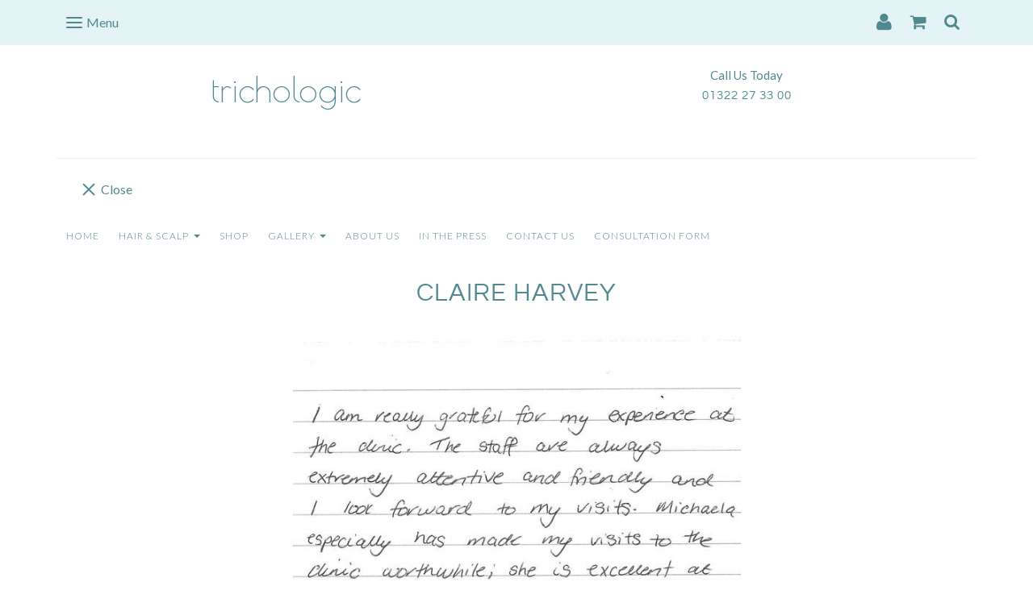

--- FILE ---
content_type: text/css;charset=utf-8
request_url: https://www.trichologic.com/palette.css?2025-09-05%2015:42:43
body_size: 2661
content:
/** default Palette **/
:root {
	--colour-content_background-r: 255;
	--colour-content_background-g: 255;
	--colour-content_background-b: 255;
	--colour-content_background: #ffffff;
	--colour-alt_content_background-r: 228;
	--colour-alt_content_background-g: 243;
	--colour-alt_content_background-b: 245;
	--colour-alt_content_background: #e4f3f5;
	--colour-alternative_content_background-r: 193;
	--colour-alternative_content_background-g: 212;
	--colour-alternative_content_background-b: 215;
	--colour-alternative_content_background: #c1d4d7;
	--colour-alt_alternative_content_background-r: 228;
	--colour-alt_alternative_content_background-g: 243;
	--colour-alt_alternative_content_background-b: 245;
	--colour-alt_alternative_content_background: #e4f3f5;
	--colour-alt_alternative_content_background: color-mix(in srgb, var(--colour-alt_content_background), #000000 20%);
	--colour-content_text-r: 12;
	--colour-content_text-g: 74;
	--colour-content_text-b: 82;
	--colour-content_text: #0c4a52;
	--colour-alt_content_text-r: 82;
	--colour-alt_content_text-g: 137;
	--colour-alt_content_text-b: 145;
	--colour-alt_content_text: #528991;
	--colour-content_link-r: 0;
	--colour-content_link-g: 201;
	--colour-content_link-b: 237;
	--colour-content_link: #00c9ed;
	--colour-alt_content_link-r: 12;
	--colour-alt_content_link-g: 74;
	--colour-alt_content_link-b: 82;
	--colour-alt_content_link: #0c4a52;
	--colour-content_heading-r: 82;
	--colour-content_heading-g: 137;
	--colour-content_heading-b: 145;
	--colour-content_heading: #528991;
	--colour-alt_content_heading-r: 82;
	--colour-alt_content_heading-g: 137;
	--colour-alt_content_heading-b: 145;
	--colour-alt_content_heading: #528991;
	--colour-accent-r: 82;
	--colour-accent-g: 137;
	--colour-accent-b: 145;
	--colour-accent: #528991;
	--colour-alt_accent-r: 82;
	--colour-alt_accent-g: 137;
	--colour-alt_accent-b: 145;
	--colour-alt_accent: #528991;
	--colour-card_background-r: 228;
	--colour-card_background-g: 243;
	--colour-card_background-b: 245;
	--colour-card_background: #e4f3f5;
	--colour-alt_card_background-r: 255;
	--colour-alt_card_background-g: 255;
	--colour-alt_card_background-b: 255;
	--colour-alt_card_background: #ffffff;
	--colour-card_text-r: 82;
	--colour-card_text-g: 137;
	--colour-card_text-b: 145;
	--colour-card_text: #528991;
	--colour-alt_card_text-r: var(--colour-alt_content_text-r, 82);
	--colour-alt_card_text-g: var(--colour-alt_content_text-g, 137);
	--colour-alt_card_text-b: var(--colour-alt_content_text-b, 145);
	--colour-alt_card_text: var(--colour-alt_content_text, #528991);
	--colour-card_heading-r: var(--colour-content_heading-r, 82);
	--colour-card_heading-g: var(--colour-content_heading-g, 137);
	--colour-card_heading-b: var(--colour-content_heading-b, 145);
	--colour-card_heading: var(--colour-content_heading, #528991);
	--colour-alt_card_heading-r: var(--colour-alt_content_heading-r, 82);
	--colour-alt_card_heading-g: var(--colour-alt_content_heading-g, 137);
	--colour-alt_card_heading-b: var(--colour-alt_content_heading-b, 145);
	--colour-alt_card_heading: var(--colour-alt_content_heading, #528991);
	--colour-card_link-r: 12;
	--colour-card_link-g: 74;
	--colour-card_link-b: 82;
	--colour-card_link: #0c4a52;
	--colour-alt_card_link-r: var(--colour-alt_content_link-r, 12);
	--colour-alt_card_link-g: var(--colour-alt_content_link-g, 74);
	--colour-alt_card_link-b: var(--colour-alt_content_link-b, 82);
	--colour-alt_card_link: var(--colour-alt_content_link, #0c4a52);
	--colour-border-r: 228;
	--colour-border-g: 243;
	--colour-border-b: 245;
	--colour-border: #e4f3f5;
	--colour-border: color-mix(in srgb, var(--colour-card_background), #000000 10%);
	--colour-alt_border-r: 255;
	--colour-alt_border-g: 255;
	--colour-alt_border-b: 255;
	--colour-alt_border: #ffffff;
	--colour-alt_border: color-mix(in srgb, var(--colour-alt_card_background), #ffffff 10%);
	--colour-primary_button_background-r: var(--colour-accent-r, 82);
	--colour-primary_button_background-g: var(--colour-accent-g, 137);
	--colour-primary_button_background-b: var(--colour-accent-b, 145);
	--colour-primary_button_background: var(--colour-accent, #528991);
	--colour-alt_primary_button_background-r: 82;
	--colour-alt_primary_button_background-g: 137;
	--colour-alt_primary_button_background-b: 145;
	--colour-alt_primary_button_background: #528991;
	--colour-primary_button_text-r: var(--colour-content_background-r, 255);
	--colour-primary_button_text-g: var(--colour-content_background-g, 255);
	--colour-primary_button_text-b: var(--colour-content_background-b, 255);
	--colour-primary_button_text: var(--colour-content_background, #ffffff);
	--colour-alt_primary_button_text-r: 255;
	--colour-alt_primary_button_text-g: 255;
	--colour-alt_primary_button_text-b: 255;
	--colour-alt_primary_button_text: #ffffff;
	--colour-secondary_button_background-r: var(--colour-content_link-r, 0);
	--colour-secondary_button_background-g: var(--colour-content_link-g, 201);
	--colour-secondary_button_background-b: var(--colour-content_link-b, 237);
	--colour-secondary_button_background: var(--colour-content_link, #00c9ed);
	--colour-alt_secondary_button_background-r: 255;
	--colour-alt_secondary_button_background-g: 255;
	--colour-alt_secondary_button_background-b: 255;
	--colour-alt_secondary_button_background: #ffffff;
	--colour-secondary_button_text-r: var(--colour-primary_button_text-r, 255);
	--colour-secondary_button_text-g: var(--colour-primary_button_text-g, 255);
	--colour-secondary_button_text-b: var(--colour-primary_button_text-b, 255);
	--colour-secondary_button_text: var(--colour-primary_button_text, #ffffff);
	--colour-alt_secondary_button_text-r: 82;
	--colour-alt_secondary_button_text-g: 137;
	--colour-alt_secondary_button_text-b: 145;
	--colour-alt_secondary_button_text: #528991;
	--colour-tertiary_button_outline-r: var(--colour-accent-r, 82);
	--colour-tertiary_button_outline-g: var(--colour-accent-g, 137);
	--colour-tertiary_button_outline-b: var(--colour-accent-b, 145);
	--colour-tertiary_button_outline: var(--colour-accent, #528991);
	--colour-alt_tertiary_button_outline-r: 82;
	--colour-alt_tertiary_button_outline-g: 137;
	--colour-alt_tertiary_button_outline-b: 145;
	--colour-alt_tertiary_button_outline: #528991;
	--colour-tertiary_button_text-r: var(--colour-content_heading-r, 82);
	--colour-tertiary_button_text-g: var(--colour-content_heading-g, 137);
	--colour-tertiary_button_text-b: var(--colour-content_heading-b, 145);
	--colour-tertiary_button_text: var(--colour-content_heading, #528991);
	--colour-alt_tertiary_button_text-r: 82;
	--colour-alt_tertiary_button_text-g: 137;
	--colour-alt_tertiary_button_text-b: 145;
	--colour-alt_tertiary_button_text: #528991;
	--colour-content_icon-r: var(--colour-border-r, 228);
	--colour-content_icon-g: var(--colour-border-g, 243);
	--colour-content_icon-b: var(--colour-border-b, 245);
	--colour-content_icon: var(--colour-border, #e4f3f5);
	--colour-alt_content_icon-r: var(--colour-alt_content_heading-r, 82);
	--colour-alt_content_icon-g: var(--colour-alt_content_heading-g, 137);
	--colour-alt_content_icon-b: var(--colour-alt_content_heading-b, 145);
	--colour-alt_content_icon: var(--colour-alt_content_heading, #528991);
	--colour-content__form_background-r: var(--colour-content_background-r, 255);
	--colour-content__form_background-g: var(--colour-content_background-g, 255);
	--colour-content__form_background-b: var(--colour-content_background-b, 255);
	--colour-content__form_background: var(--colour-content_background, #ffffff);
	--colour-alt_content__form_background-r: var(--colour-content_background-r, 255);
	--colour-alt_content__form_background-g: var(--colour-content_background-g, 255);
	--colour-alt_content__form_background-b: var(--colour-content_background-b, 255);
	--colour-alt_content__form_background: var(--colour-content_background, #ffffff);
	--colour-content__form_text-r: var(--colour-content_text-r, 12);
	--colour-content__form_text-g: var(--colour-content_text-g, 74);
	--colour-content__form_text-b: var(--colour-content_text-b, 82);
	--colour-content__form_text: var(--colour-content_text, #0c4a52);
	--colour-alt_content__form_text-r: var(--colour-content_text-r, 12);
	--colour-alt_content__form_text-g: var(--colour-content_text-g, 74);
	--colour-alt_content__form_text-b: var(--colour-content_text-b, 82);
	--colour-alt_content__form_text: var(--colour-content_text, #0c4a52);
	--colour-accent_best_text-r: 255;
	--colour-accent_best_text-g: 255;
	--colour-accent_best_text-b: 255;
	--colour-accent_best_text: #ffffff;
	--colour-accent_best_text: oklch(from var(--colour-accent) clamp(0, (l / 0.7 - 1) * -infinity, 1) 0 h);
	--colour-header__accent_icon-r: var(--colour-header__accent_text-r, 82);
	--colour-header__accent_icon-g: var(--colour-header__accent_text-g, 137);
	--colour-header__accent_icon-b: var(--colour-header__accent_text-b, 145);
	--colour-header__accent_icon: var(--colour-header__accent_text, #528991);
	--colour-footer__accent_background-r: var(--colour-alternative_content_background-r, 193);
	--colour-footer__accent_background-g: var(--colour-alternative_content_background-g, 212);
	--colour-footer__accent_background-b: var(--colour-alternative_content_background-b, 215);
	--colour-footer__accent_background: var(--colour-alternative_content_background, #c1d4d7);
	--colour-footer__accent_text-r: var(--colour-footer__text-r, 12);
	--colour-footer__accent_text-g: var(--colour-footer__text-g, 74);
	--colour-footer__accent_text-b: var(--colour-footer__text-b, 82);
	--colour-footer__accent_text: var(--colour-footer__text, #0c4a52);
	--colour-header__background-r: 255;
	--colour-header__background-g: 255;
	--colour-header__background-b: 255;
	--colour-header__background: #ffffff;
	--colour-header__dropdown_background-r: var(--colour-content_background-r, 255);
	--colour-header__dropdown_background-g: var(--colour-content_background-g, 255);
	--colour-header__dropdown_background-b: var(--colour-content_background-b, 255);
	--colour-header__dropdown_background: var(--colour-content_background, #ffffff);
	--colour-header__menu_text-r: 82;
	--colour-header__menu_text-g: 137;
	--colour-header__menu_text-b: 145;
	--colour-header__menu_text: #528991;
	--colour-header__logo_text-r: 82;
	--colour-header__logo_text-g: 137;
	--colour-header__logo_text-b: 145;
	--colour-header__logo_text: #528991;
	--colour-footer__background-r: 228;
	--colour-footer__background-g: 243;
	--colour-footer__background-b: 245;
	--colour-footer__background: #e4f3f5;
	--colour-footer__text-r: var(--colour-content_text-r, 12);
	--colour-footer__text-g: var(--colour-content_text-g, 74);
	--colour-footer__text-b: var(--colour-content_text-b, 82);
	--colour-footer__text: var(--colour-content_text, #0c4a52);
	--colour-footer__icon-r: var(--colour-content_icon-r, 228);
	--colour-footer__icon-g: var(--colour-content_icon-g, 243);
	--colour-footer__icon-b: var(--colour-content_icon-b, 245);
	--colour-footer__icon: var(--colour-content_icon, #e4f3f5);
	--colour-footer__heading-r: var(--colour-content_heading-r, 82);
	--colour-footer__heading-g: var(--colour-content_heading-g, 137);
	--colour-footer__heading-b: var(--colour-content_heading-b, 145);
	--colour-footer__heading: var(--colour-content_heading, #528991);
	--colour-header__border-r: 228;
	--colour-header__border-g: 243;
	--colour-header__border-b: 245;
	--colour-header__border: #e4f3f5;
	--colour-header__icon-r: var(--colour-content_link-r, 0);
	--colour-header__icon-g: var(--colour-content_link-g, 201);
	--colour-header__icon-b: var(--colour-content_link-b, 237);
	--colour-header__icon: var(--colour-content_link, #00c9ed);
	--colour-header__dropdown_text-r: 82;
	--colour-header__dropdown_text-g: 137;
	--colour-header__dropdown_text-b: 145;
	--colour-header__dropdown_text: #528991;
	--colour-footer__border-r: var(--colour-border-r, 228);
	--colour-footer__border-g: var(--colour-border-g, 243);
	--colour-footer__border-b: var(--colour-border-b, 245);
	--colour-footer__border: var(--colour-border, #e4f3f5);
	--colour-header__accent_background-r: 228;
	--colour-header__accent_background-g: 243;
	--colour-header__accent_background-b: 245;
	--colour-header__accent_background: #e4f3f5;
	--colour-header__accent_text-r: 82;
	--colour-header__accent_text-g: 137;
	--colour-header__accent_text-b: 145;
	--colour-header__accent_text: #528991;
	--colour-header__dropdown_border-r: 228;
	--colour-header__dropdown_border-g: 243;
	--colour-header__dropdown_border-b: 245;
	--colour-header__dropdown_border: #e4f3f5;
	--colour-content_text_muted-r: 12;
	--colour-content_text_muted-g: 74;
	--colour-content_text_muted-b: 82;
	--colour-content_text_muted: #0c4a52;
	--colour-content_text_muted: oklch(from var(--colour-content_text) calc(l + 0.2) c h);
	--colour-border_best_text-r: 0;
	--colour-border_best_text-g: 0;
	--colour-border_best_text-b: 0;
	--colour-border_best_text: #000000;
	--colour-border_best_text: oklch(from var(--colour-border) clamp(0, (l / 0.7 - 1) * -infinity, 1) 0 h);
	@supports (color: contrast-color(red)) {
		--colour-border_best_text: contrast-color(var(--colour-border));
	}

}

/** contrast Palette **/
.palette-contrast {
	--colour-content_background-r: var(--colour-alt_content_background-r);
	--colour-content_background-g: var(--colour-alt_content_background-g);
	--colour-content_background-b: var(--colour-alt_content_background-b);
	--colour-content_background: var(--colour-alt_content_background);
	--colour-alternative_content_background-r: var(--colour-alt_alternative_content_background-r);
	--colour-alternative_content_background-g: var(--colour-alt_alternative_content_background-g);
	--colour-alternative_content_background-b: var(--colour-alt_alternative_content_background-b);
	--colour-alternative_content_background: var(--colour-alt_alternative_content_background);
	--colour-content_text-r: var(--colour-alt_content_text-r);
	--colour-content_text-g: var(--colour-alt_content_text-g);
	--colour-content_text-b: var(--colour-alt_content_text-b);
	--colour-content_text: var(--colour-alt_content_text);
	--colour-content_link-r: var(--colour-alt_content_link-r);
	--colour-content_link-g: var(--colour-alt_content_link-g);
	--colour-content_link-b: var(--colour-alt_content_link-b);
	--colour-content_link: var(--colour-alt_content_link);
	--colour-content_heading-r: var(--colour-alt_content_heading-r);
	--colour-content_heading-g: var(--colour-alt_content_heading-g);
	--colour-content_heading-b: var(--colour-alt_content_heading-b);
	--colour-content_heading: var(--colour-alt_content_heading);
	--colour-accent-r: var(--colour-alt_accent-r);
	--colour-accent-g: var(--colour-alt_accent-g);
	--colour-accent-b: var(--colour-alt_accent-b);
	--colour-accent: var(--colour-alt_accent);
	--colour-card_background-r: var(--colour-alt_card_background-r);
	--colour-card_background-g: var(--colour-alt_card_background-g);
	--colour-card_background-b: var(--colour-alt_card_background-b);
	--colour-card_background: var(--colour-alt_card_background);
	--colour-card_text-r: var(--colour-alt_card_text-r);
	--colour-card_text-g: var(--colour-alt_card_text-g);
	--colour-card_text-b: var(--colour-alt_card_text-b);
	--colour-card_text: var(--colour-alt_card_text);
	--colour-card_heading-r: var(--colour-alt_card_heading-r);
	--colour-card_heading-g: var(--colour-alt_card_heading-g);
	--colour-card_heading-b: var(--colour-alt_card_heading-b);
	--colour-card_heading: var(--colour-alt_card_heading);
	--colour-card_link-r: var(--colour-alt_card_link-r);
	--colour-card_link-g: var(--colour-alt_card_link-g);
	--colour-card_link-b: var(--colour-alt_card_link-b);
	--colour-card_link: var(--colour-alt_card_link);
	--colour-border-r: var(--colour-alt_border-r);
	--colour-border-g: var(--colour-alt_border-g);
	--colour-border-b: var(--colour-alt_border-b);
	--colour-border: var(--colour-alt_border);
	--colour-primary_button_background-r: var(--colour-alt_primary_button_background-r);
	--colour-primary_button_background-g: var(--colour-alt_primary_button_background-g);
	--colour-primary_button_background-b: var(--colour-alt_primary_button_background-b);
	--colour-primary_button_background: var(--colour-alt_primary_button_background);
	--colour-primary_button_text-r: var(--colour-alt_primary_button_text-r);
	--colour-primary_button_text-g: var(--colour-alt_primary_button_text-g);
	--colour-primary_button_text-b: var(--colour-alt_primary_button_text-b);
	--colour-primary_button_text: var(--colour-alt_primary_button_text);
	--colour-secondary_button_background-r: var(--colour-alt_secondary_button_background-r);
	--colour-secondary_button_background-g: var(--colour-alt_secondary_button_background-g);
	--colour-secondary_button_background-b: var(--colour-alt_secondary_button_background-b);
	--colour-secondary_button_background: var(--colour-alt_secondary_button_background);
	--colour-secondary_button_text-r: var(--colour-alt_secondary_button_text-r);
	--colour-secondary_button_text-g: var(--colour-alt_secondary_button_text-g);
	--colour-secondary_button_text-b: var(--colour-alt_secondary_button_text-b);
	--colour-secondary_button_text: var(--colour-alt_secondary_button_text);
	--colour-tertiary_button_outline-r: var(--colour-alt_tertiary_button_outline-r);
	--colour-tertiary_button_outline-g: var(--colour-alt_tertiary_button_outline-g);
	--colour-tertiary_button_outline-b: var(--colour-alt_tertiary_button_outline-b);
	--colour-tertiary_button_outline: var(--colour-alt_tertiary_button_outline);
	--colour-tertiary_button_text-r: var(--colour-alt_tertiary_button_text-r);
	--colour-tertiary_button_text-g: var(--colour-alt_tertiary_button_text-g);
	--colour-tertiary_button_text-b: var(--colour-alt_tertiary_button_text-b);
	--colour-tertiary_button_text: var(--colour-alt_tertiary_button_text);
	--colour-content_icon-r: var(--colour-alt_content_icon-r);
	--colour-content_icon-g: var(--colour-alt_content_icon-g);
	--colour-content_icon-b: var(--colour-alt_content_icon-b);
	--colour-content_icon: var(--colour-alt_content_icon);
	--colour-content__form_background-r: var(--colour-alt_content__form_background-r);
	--colour-content__form_background-g: var(--colour-alt_content__form_background-g);
	--colour-content__form_background-b: var(--colour-alt_content__form_background-b);
	--colour-content__form_background: var(--colour-alt_content__form_background);
	--colour-content__form_text-r: var(--colour-alt_content__form_text-r);
	--colour-content__form_text-g: var(--colour-alt_content__form_text-g);
	--colour-content__form_text-b: var(--colour-alt_content__form_text-b);
	--colour-content__form_text: var(--colour-alt_content__form_text);
}

/* ---------------------------------
Misc
--------------------------------- */
.text-muted {
    color: var(--content_text_muted);
}

/* ---------------------------------
Incorporate header into first block
--------------------------------- */
.header--incorporated:not(.is-stuck):not(.is-hidden) .s-header__bar.s-header__bar--navigation {
	background-color: var(--colour-content_background);
}

.header--incorporated:not(.is-stuck):not(.is-hidden) .s-header__menu-toggle .hamburger,
.header--incorporated:not(.is-stuck):not(.is-hidden) a .icon,
.header--incorporated:not(.is-stuck):not(.is-hidden) .s-header__bar:not(.s-header__bar--navigation) .icon,
.header--incorporated:not(.is-stuck):not(.is-hidden) .s-header__bar a .icon,
.header--incorporated:not(.is-stuck):not(.is-hidden) .s-header__bar .icon a,
.header--incorporated:not(.is-stuck):not(.is-hidden) .sm-shop .sm-shop-toggle__icon {
	fill: var(--colour-content_heading);
	color: var(--colour-content_heading);
}

.header--incorporated:not(.is-stuck):not(.is-hidden) .s-header__bar,
.header--incorporated:not(.is-stuck):not(.is-hidden) .sm-shop a,
.header--incorporated:not(.is-stuck):not(.is-hidden) .logo--text {
	color: var(--colour-content_heading);
}

.header--incorporated:not(.is-stuck):not(.is-hidden) .sm-menu > li > a > .sub-arrow {
	border-color: var(--colour-content_heading) transparent transparent transparent;
}

.header--incorporated:not(.is-stuck):not(.is-hidden) .s-header__bar--border,
.header--incorporated:not(.is-stuck):not(.is-hidden) .s-navigation--border {
	border-color: var(--colour-border);
}

.header--incorporated:not(.is-stuck):not(.is-hidden) .s-header__item--tagline p {
	color: var(--colour-content_text);
}

.header--incorporated:not(.is-stuck):not(.is-hidden) .s-header__item--tagline .heading {
	color: var(--colour-content_text);
}

@media (min-width: 768px) {
	.header--incorporated:not(.is-stuck):not(.is-hidden) .sm-menu:not(.is-mobile-menu) a {
		color: var(--colour-content_heading);
	}
}

/* -----------------------------------------
Incorporate header (specific to new headers)
------------------------------------------ */
.header--incorporated:not(.is-stuck):not(.is-hidden) .b-header {
	color: var(--colour-content_text);
	border-color: var(--colour-border);
}

.header--incorporated:not(.is-stuck):not(.is-hidden) .b-header .logo,
.header--incorporated:not(.is-stuck):not(.is-hidden) .b-header .heading,
.header--incorporated:not(.is-stuck):not(.is-hidden) .b-header .subheading {
	color: var(--colour-content_heading);
}

.header--incorporated:not(.is-stuck):not(.is-hidden) .b-header .icon,
.header--incorporated:not(.is-stuck):not(.is-hidden) .b-header .icon::before,
.header--incorporated:not(.is-stuck):not(.is-hidden) .b-header .icon::after {
	color: var(--colour-content_icon);
}

.header--incorporated:not(.is-stuck):not(.is-hidden) .b-header .b-header__bar.is-solid,
.header--incorporated:not(.is-stuck):not(.is-hidden) .b-header .b-header__bar .b-header__bar-bg,
.header--incorporated:not(.is-stuck):not(.is-hidden) .b-header .b-header__menu-bar.is-solid,
.header--incorporated:not(.is-stuck):not(.is-hidden) .b-header .b-header__menu-bar .b-header__bar-bg {
	background-color: var(--colour-content_background);
}

.header--incorporated:not(.is-stuck):not(.is-hidden) .b-header .b-header__bar,
.header--incorporated:not(.is-stuck):not(.is-hidden) .b-header .b-header__bar::before,
.header--incorporated:not(.is-stuck):not(.is-hidden) .b-header .b-header__menu-bar,
.header--incorporated:not(.is-stuck):not(.is-hidden) .b-header .b-header__menu-bar::before {
	border-color: var(--colour-border);
}

/* ---------------------------------
Non content builder classes
--------------------------------- */
.card {
	background-color: var(--colour-card_background);
	color: var(--colour-card_text);
}

.card-heading-color {
	color: var(--colour-card_heading);
}

.card-text-color {
	color: var(--colour-card_text);
}

.card-link-color {
	color: var(--colour-card_link);
}

.card-link-fill {
	fill: var(--colour-card_link);
}

.border-color,
.border-color::before {
	border-color: var(--colour-border);
}

.accent-color {
	color: var(--colour-accent);
}

.accent-fill {
	fill: var(--colour-accent);
}

.heading-color {
	color: var(--colour-content_heading);
}

.heading-fill {
	fill: var(--colour-content_heading);
}

.link-color {
	color: var(--colour-content_link);
}

.text-color {
	color: var(--colour-content_text);
}


/* ---------------------------------
Buttons
--------------------------------- */
.btn--primary,
.button--primary {
	border-color: var(--colour-primary_button_background);
	background-color: var(--colour-primary_button_background);
	color: var(--colour-primary_button_text);
}

.btn--secondary,
.button--secondary {
	border-color: var(--colour-secondary_button_background);
	background-color: var(--colour-secondary_button_background);
	color: var(--colour-secondary_button_text);
}

.btn--tertiary,
.button--tertiary {
	border-color: var(--colour-tertiary_button_outline);
	color: var(--colour-tertiary_button_text);
}

.btn--primary.btn--loading::after,
.button--primary.button--loading::after {
	border-left-color: var(--colour-primary_button_text);
	border-bottom-color: var(--colour-primary_button_text);
}

.btn--secondary.btn--loading::after,
.button--secondary.button--loading::after {
	border-left-color: var(--colour-secondary_button_text);
	border-bottom-color: var(--colour-secondary_button_text);
}

.btn--tertiary.btn--loading::after,
.button--tertiary.button--loading::after {
	border-left-color: var(--colour-tertiary_button_text);
	border-bottom-color: var(--colour-tertiary_button_text);
}


/* ---------------------------------
Shop
--------------------------------- */
.shop-category .shop-search .button {
	border-color: var(--colour-border);
	background-color: var(--colour-content__form_background);
	color: var(--colour-content__form_text);
}

.shop-category .shop-quantity .shop-quantity__btn {
	border-color: var(--colour-border);
	background-color: var(--colour-border);
	color: var(--colour-border_best_text);
}


/* ---------------------------------
Modals
--------------------------------- */
.modal .modal__container {
	background-color: var(--colour-content_background);
}

.modal .modal__title,
.modal .modal__close {
	color: var(--colour-content_heading);
}

.modal .modal__content {
	color: var(--colour-content_text);
}


/* ---------------------------------
Livesites (Shop, Checkout, Accounts, etc)
--------------------------------- */
.text-input,
.dropdown-select,
.checkbox-input,
.radio-input,
.form-fields--radio-list .form-fields__field,
.text-panel,
.faux-dropdown-select {
	border-color: var(--colour-border);
	background-color: var(--colour-content__form_background);
	color: var(--colour-content__form_text);
}

.hr-text::after,
.hr-text::before {
	background-color: var(--colour-border);
}

.text-input::placeholder {
	color: var(--colour-content_text);
}

.checkbox-input:checked,
.radio-input:checked {
	border-color: var(--colour-primary_button_background);
	background-color: var(--colour-primary_button_background);
}

.radio-input:after,
.checkbox-input:after,
.order-summary__button .btn::after {
	background-color: var(--colour-primary_button_text);
}

.loader:before {
	border-color: var(--colour-border);
	border-top-color: var(--colour-card_link);
}
